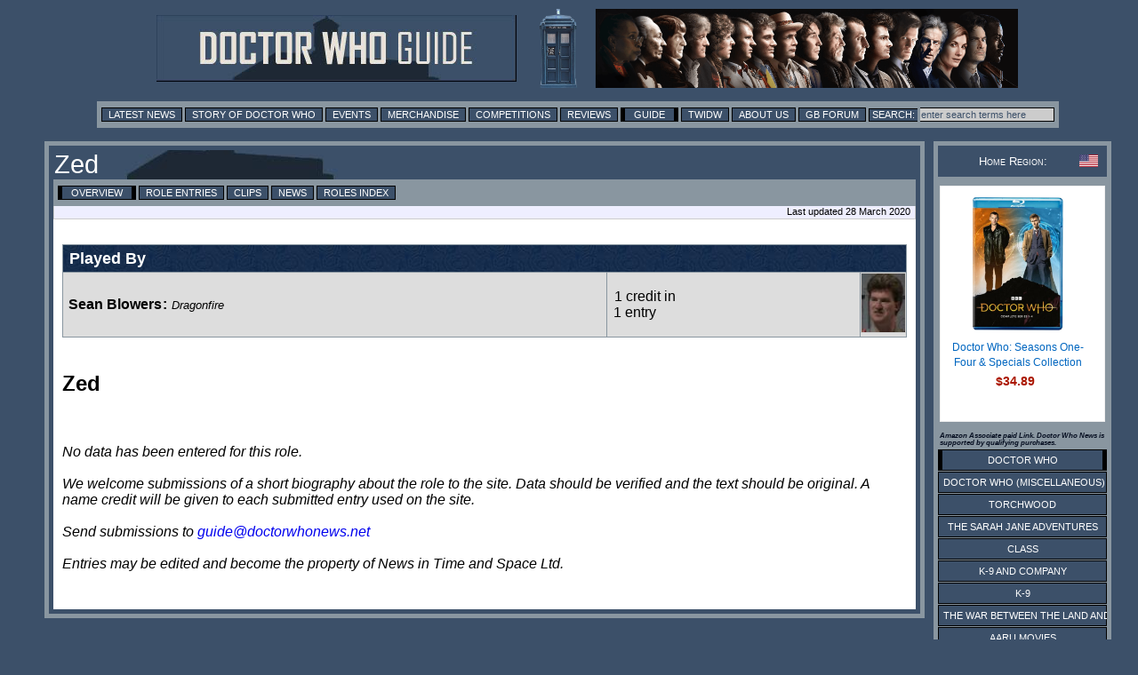

--- FILE ---
content_type: text/html; charset=utf-8
request_url: https://www.google.com/recaptcha/api2/aframe
body_size: 267
content:
<!DOCTYPE HTML><html><head><meta http-equiv="content-type" content="text/html; charset=UTF-8"></head><body><script nonce="l9q0UsKsJqDNUzqIAdAogA">/** Anti-fraud and anti-abuse applications only. See google.com/recaptcha */ try{var clients={'sodar':'https://pagead2.googlesyndication.com/pagead/sodar?'};window.addEventListener("message",function(a){try{if(a.source===window.parent){var b=JSON.parse(a.data);var c=clients[b['id']];if(c){var d=document.createElement('img');d.src=c+b['params']+'&rc='+(localStorage.getItem("rc::a")?sessionStorage.getItem("rc::b"):"");window.document.body.appendChild(d);sessionStorage.setItem("rc::e",parseInt(sessionStorage.getItem("rc::e")||0)+1);localStorage.setItem("rc::h",'1768981159594');}}}catch(b){}});window.parent.postMessage("_grecaptcha_ready", "*");}catch(b){}</script></body></html>